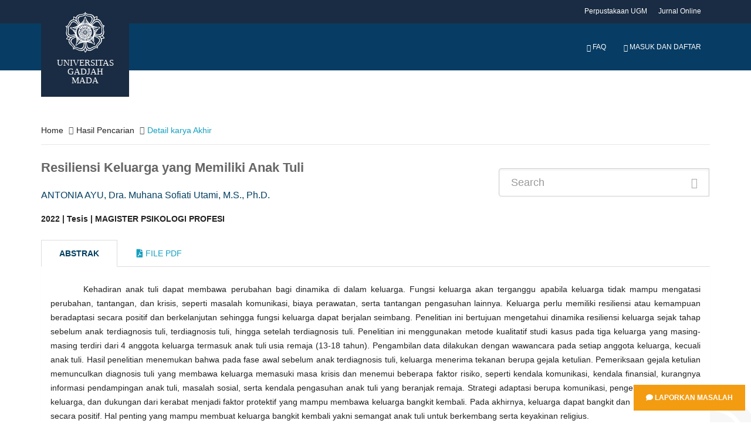

--- FILE ---
content_type: text/html; charset=UTF-8
request_url: http://etd.repository.ugm.ac.id/penelitian/detail/214875
body_size: 7561
content:
<!DOCTYPE html>
<!--[if IE 8]>         <html class="ie8"> <![endif]-->
<!--[if IE 9]>         <html class="ie9 gt-ie8"> <![endif]-->
<!--[if gt IE 9]><!--> 
<html class="gt-ie8 gt-ie9 not-ie"> <!--<![endif]-->
	<head>
				<title>Resiliensi Keluarga yang Memiliki Anak Tuli</title>
		<meta charset="UTF-8">
		<meta name="viewport" content="width=device-width, initial-scale=1, maximum-scale=1, user-scalable=no">
		<meta name="csrf-token" content=""/>
		<meta name="csrf-name" content="ci_csrf_token"/>
		<meta name="csrf-cookie" content="csrf_ugmfw_cookie"/>
		
		<meta name="keywords" content="resiliensi keluarga, kualitatif, keluarga dengan anak tuli, remaja, family resilience, qualitative, family with deaf children, adolescents">
		<meta name="description" content="Kehadiran anak tuli dapat membawa perubahan bagi dinamika di dalam keluarga. Fungsi keluarga akan terganggu apabila keluarga tidak mampu mengatasi perubahan, tantangan, dan krisis, seperti masalah komunikasi, biaya perawatan, serta tantangan pengasuhan lainnya. Keluarga perlu memiliki resiliensi atau kemampuan beradaptasi secara positif dan berkelanjutan sehingga fungsi keluarga dapat berjalan seimbang. Penelitian ini bertujuan mengetahui dinamika resiliensi keluarga sejak tahap sebelum anak terdiagnosis tuli, terdiagnosis tuli, hingga setelah terdiagnosis tuli. Penelitian ini menggunakan metode kualitatif studi kasus pada tiga keluarga yang masing-masing terdiri dari 4 anggota keluarga termasuk anak tuli usia remaja (13-18 tahun). Pengambilan data dilakukan dengan wawancara pada setiap anggota keluarga, kecuali anak tuli. Hasil penelitian menemukan bahwa pada fase awal sebelum anak terdiagnosis tuli, keluarga menerima tekanan berupa gejala ketulian. Pemeriksaan gejala ketulian memunculkan diagnosis tuli yang membawa keluarga memasuki masa krisis dan menemui beberapa faktor risiko, seperti kendala komunikasi, kendala finansial, kurangnya informasi pendampingan anak tuli, masalah sosial, serta kendala pengasuhan anak tuli yang beranjak remaja. Strategi adaptasi berupa komunikasi, pengelolaan emosi, nilai keluarga, dan dukungan dari kerabat menjadi faktor protektif yang mampu membawa keluarga bangkit kembali. Pada akhirnya, keluarga dapat bangkit dan menyesuaikan diri secara positif. Hal penting yang mampu membuat keluarga bangkit kembali yakni semangat anak tuli untuk berkembang serta keyakinan religius.

The presence of a deaf child can bring changes to the dynamics in the family. Family functioning will be disrupted if the family is unable to cope with changes, challenges, and crises, such as communication problems, care costs, and other parenting challenges. The family needs to have resilience or the ability to adapt positively and sustainably so that family functions can run in balance. This study aims to determine the dynamics of family resilience from the stage before the child is diagnosed with deafness, diagnosed with deafness, to after being diagnosed with deafness. This study used a qualitative method of case studies in three families, each consisting of 4 family members including deaf children of adolescent age (13-18 years). Data collection was carried out by observation and interviews on each family member, except deaf children. The results of the study found that in the initial phase before the child was diagnosed with deafness, the family received pressure in the form of deafness symptoms. Examination of deafness symptoms gave rise to a diagnosis of deafness that brought the family into a period of crisis and encountered several risk factors, such as communication constraints, financial constraints, lack of information on mentoring deaf children, social problems, and obstacles to the care of deaf children who are growing up in adolescence. Adaptation strategies in the form of communication, emotional management, family values, and support from relatives are protective factors that are able to bring the family back to life. In the end, the family can rise up and adjust positively. The important thing that can make the family rise again is the spirit of deaf children to develop and religious beliefs.">
        <meta name="citation_title" content="Resiliensi Keluarga yang Memiliki Anak Tuli">
        <meta name="citation_author" content="ANTONIA AYU">
        <!--  <meta name="citation_author" content="Dra. Muhana Sofiati Utami, M.S., Ph.D."> -->
        <meta name="citation_date" content="2022">
        <meta name ="citation_dissertation_institution" content="Universitas Gadjah Mada">
        
        <meta name="DC.title" content="Resiliensi Keluarga yang Memiliki Anak Tuli">
        <meta name="DC.creator" content="ANTONIA AYU">
        <!-- <meta name="DC.creator" content="Dra. Muhana Sofiati Utami, M.S., Ph.D.">  -->
        <meta name="DC.issued" content="2022">
        <meta name="DC.publisher" content="Universitas Gadjah Mada">
        <meta name="DC.description" content="Kehadiran anak tuli dapat membawa perubahan bagi dinamika di dalam keluarga. Fungsi keluarga akan terganggu apabila keluarga tidak mampu mengatasi perubahan, tantangan, dan krisis, seperti masalah komunikasi, biaya perawatan, serta tantangan pengasuhan lainnya. Keluarga perlu memiliki resiliensi atau kemampuan beradaptasi secara positif dan berkelanjutan sehingga fungsi keluarga dapat berjalan seimbang. Penelitian ini bertujuan mengetahui dinamika resiliensi keluarga sejak tahap sebelum anak terdiagnosis tuli, terdiagnosis tuli, hingga setelah terdiagnosis tuli. Penelitian ini menggunakan metode kualitatif studi kasus pada tiga keluarga yang masing-masing terdiri dari 4 anggota keluarga termasuk anak tuli usia remaja (13-18 tahun). Pengambilan data dilakukan dengan wawancara pada setiap anggota keluarga, kecuali anak tuli. Hasil penelitian menemukan bahwa pada fase awal sebelum anak terdiagnosis tuli, keluarga menerima tekanan berupa gejala ketulian. Pemeriksaan gejala ketulian memunculkan diagnosis tuli yang membawa keluarga memasuki masa krisis dan menemui beberapa faktor risiko, seperti kendala komunikasi, kendala finansial, kurangnya informasi pendampingan anak tuli, masalah sosial, serta kendala pengasuhan anak tuli yang beranjak remaja. Strategi adaptasi berupa komunikasi, pengelolaan emosi, nilai keluarga, dan dukungan dari kerabat menjadi faktor protektif yang mampu membawa keluarga bangkit kembali. Pada akhirnya, keluarga dapat bangkit dan menyesuaikan diri secara positif. Hal penting yang mampu membuat keluarga bangkit kembali yakni semangat anak tuli untuk berkembang serta keyakinan religius.

The presence of a deaf child can bring changes to the dynamics in the family. Family functioning will be disrupted if the family is unable to cope with changes, challenges, and crises, such as communication problems, care costs, and other parenting challenges. The family needs to have resilience or the ability to adapt positively and sustainably so that family functions can run in balance. This study aims to determine the dynamics of family resilience from the stage before the child is diagnosed with deafness, diagnosed with deafness, to after being diagnosed with deafness. This study used a qualitative method of case studies in three families, each consisting of 4 family members including deaf children of adolescent age (13-18 years). Data collection was carried out by observation and interviews on each family member, except deaf children. The results of the study found that in the initial phase before the child was diagnosed with deafness, the family received pressure in the form of deafness symptoms. Examination of deafness symptoms gave rise to a diagnosis of deafness that brought the family into a period of crisis and encountered several risk factors, such as communication constraints, financial constraints, lack of information on mentoring deaf children, social problems, and obstacles to the care of deaf children who are growing up in adolescence. Adaptation strategies in the form of communication, emotional management, family values, and support from relatives are protective factors that are able to bring the family back to life. In the end, the family can rise up and adjust positively. The important thing that can make the family rise again is the spirit of deaf children to develop and religious beliefs.">
        
<!-- 		<link href="https://fonts.googleapis.com/css?family=Lora:400,400i,700|Montserrat:400,700|Open+Sans:400,400i,700,700i" rel="stylesheet"> -->
		<link rel="stylesheet" type="text/css" href="https://etd.repository.ugm.ac.id//ugmfw-assets/ugm-html/assets/css/style.css">
		<link rel="stylesheet" type="text/css" href="https://cdn.datatables.net/responsive/2.2.3/css/responsive.dataTables.min.css">
		<link rel="stylesheet" type="text/css" href="https://cdn.datatables.net/1.10.19/css/dataTables.bootstrap.min.css">
		<link rel="stylesheet" href="https://use.fontawesome.com/releases/v5.3.1/css/all.css" integrity="sha384-mzrmE5qonljUremFsqc01SB46JvROS7bZs3IO2EmfFsd15uHvIt+Y8vEf7N7fWAU" crossorigin="anonymous">
		<link rel="shortcut icon" type='image/x-icon' href="https://etd.repository.ugm.ac.id//ugmfw-assets/ugm-html/assets/images/ugm_favicon.png">
		<link href="https://cdnjs.cloudflare.com/ajax/libs/select2/4.0.6-rc.0/css/select2.min.css" rel="stylesheet" />
		<!-- custom css -->
			</head>
	<body>
		<div style="position:fixed; bottom:10px; right:0px;padding:10px;z-index:10000">
    	<a href="http://ugm.id/172" target="_blank" class="btn btn-warning"><i class="fa fa-comment"></i> Laporkan Masalah</a>
	</div>
		<header id="header" class="header-fancy">
			
			<!-- <header id="header"> -->
<nav class="navbar navbar-default topbar">
    <div class="container">
        <div class="header-nav">
            <button class="nav-more"><i class="ion ion-android-more-vertical"></i></button>
            <ul class="nav navbar-nav">
                <li><a href="http://lib.ugm.ac.id/" target="_blank">Perpustakaan UGM</a></li>
                <li><a href="http://ezproxy.ugm.ac.id/" target="_blank">Jurnal Online</a></li>
<!--                 <li><a href="http://ezproxy.ugm.ac.id/" target="_blank">Discovery Search</a></li> -->
            </ul>
        </div>
    </div>
</nav>
<div class="container">
    <div class="navbar-header">
        <a href="https://etd.repository.ugm.ac.id/" class="navbar-brand">
            <img src="https://etd.repository.ugm.ac.id//ugmfw-assets/ugm-html/assets/images/ugm_header.png" alt="Universitas Gadjah Mada" class="img-responsive">
            <span>Universitas Gadjah Mada</span>
        </a>
        <button type="button" class="navbar-toggle collapsed" data-toggle="collapse" data-target="#navbar" aria-expanded="false" aria-controls="navbar">
        <span class="sr-only">Toggle navigation</span>
        <span class="icon-bar"></span>
        <span class="icon-bar"></span>
        <span class="icon-bar"></span>
        </button>
    </div>
    <nav id="navbar" class="navbar navbar-collapse navbar-default collapse">
        <ul class="nav navbar-nav navbar-right">
            <li><a><span id="countdown" class="timer"></span></a></li>
            <li><a href="https://etd.repository.ugm.ac.id/home/faq"><span class="glyphicon glyphicon-question-sign
            "></span> FAQ</a></li>
                            <li><a href="https://etd.repository.ugm.ac.id/signin"><span class="glyphicon glyphicon-user"></span> Masuk dan Daftar</a></li>
                        </ul>
        </ul>
    </nav>
</div>
<!-- <div id="queue"></div> -->

<!--Start Show Session Expire Warning Popup here -->
    <div class="modal fade in" id="session-expire-warning-modal" aria-hidden="true" data-keyboard="false" tabindex="-1" role="dialog" aria-labelledby="myModalLabel">
        <div class="modal-backdrop" role="document">
            <div class="modal-content">

                <div class="modal-header">                 
                    <h4 class="modal-title">Notifikasi Sesi Pemakaian Komputer</h4>
                </div>

                <div class="modal-body">
                    Sesi Pemakaian Komputer Anda Segera Berakhir 5 Menit Lagi Secara System, Segera Persiapkan Anda.  Terima Kasih.
                </div>

                <div class="modal-footer">
                    <button id="btnSessionExpiredCancelled" type="button" class="btn btn-default" data-dismiss="modal"
                    style="padding: 6px 12px; margin-bottom: 0; font-size: 14px; font-weight: normal; border: 1px solid transparent;
                    border-radius: 4px; background-color: #428bca; color: #FFF;">OK Mengerti</button>
                </div>

            </div>

        </div>

    </div>
    <!--End Show Session Expire Warning Popup here -->

<!--InSystem Antrian  Javascript Code Akses Private IP-->
<!-- <div class="modal fade bs-example-modal-lg" id="modal-inactive" tabindex="-1" role="dialog" aria-labelledby="myModalLabelEmail"> -->
<!--     <div class="modal-dialog modal-lg" role="document"> -->
<!--         <div class="modal-content"> -->
<!--             <div class="modal-header"> -->
<!--                 <button type="button" class="close" data-dismiss="modal" aria-label="Close"><span aria-hidden="true">&times;</span></button> -->
<!--                 <h4 class="modal-title" id="myModalLabelEmail">Confirm</h4> -->
<!--             </div> -->
<!--             <div class="modal-body"> -->
<!--                 <div class="container-fluid"> -->
<!--                     <h2>Apakah Anda Masih Disitu?</h2> -->
<!--                 </div> -->
<!--             </div> -->
<!--             <div class="modal-footer"> -->
<!--                 <button type="button" class="btn btn-primary" data-dismiss="modal">ClickMe</button> -->
<!--             </div> -->
<!--         </div> -->
<!--     </div> -->
<!-- </div> -->
<style>
.modal-header {
    background-color: #003D62;
    color: #fff;
}
</style>

		</header>
		<!-- content start here -->
		<div id="body">
			<style> 
	.title{
		font-size:22px;
		font-weight:bold;
		color:#666
	}
</style>
<section id="newsfeed" class="section-page">
    <div class="container">
        <ul class="breadcrumb">
            <li><a href="https://etd.repository.ugm.ac.id/home">Home</a></li> 
            <li><a href="#" onclick="history.back()">Hasil Pencarian</a></li>
            <li class="active">Detail karya Akhir</li>
        </ul>
        <div class="row">
            <div class="col-lg-8">
                 
                <p class="title">
                Resiliensi Keluarga yang Memiliki Anak Tuli                </p>
                
                <p class="penulis">ANTONIA AYU, Dra. Muhana Sofiati Utami, M.S., Ph.D.</p>
                <strong class="detail-karya-akhir">2022 | Tesis | MAGISTER PSIKOLOGI PROFESI</strong>
            </div>
            
            <div class="col-lg-4">
                
                    <form class="form-inline" method="post" action="https://etd.repository.ugm.ac.id/home/pencarian" class="form-horizontal xhr dest_subcontent-element" autocomplete='off'>
                    <div class="input-group input-group-lg" style="width:100%; margin-top: 20px;">
                        <input type="text" name="keyword" class="form-control" placeholder="Search">
                        <span class="input-group-btn">
                            <button class="btn btn-primary" type="button"><i class="glyphicon glyphicon-search"></i> </button>
                        </span>
                    </div>
                </form>
                
            </div>
        </div>        
        <br>
        <div class="row opac-tab">
            <div class="col-lg-12">
            
                <div>
                    <!-- Nav tabs -->
                    <ul class="nav nav-tabs" role="tablist">
                        <li role="presentation" class="active">
                            <a href="#abstrak" aria-controls="home" role="tab" data-toggle="tab">Abstrak</a>
                        </li>
                        <li role="presentation">
                            <a href="#filepdf" aria-controls="profile" role="tab" data-toggle="tab"> <i class="fa fa-file-pdf-o"></i> File Pdf</a>
                        </li>
                    </ul>
                    <!-- Tab panes -->

                    <div class="tab-content">
                        <div role="tabpanel" class="tab-pane active" id="abstrak">
                            <div class="panel">
                                <div class="panel-body">
                                	
                                    <p class="abstrak">
                                    Kehadiran anak tuli dapat membawa perubahan bagi dinamika di dalam keluarga. Fungsi keluarga akan terganggu apabila keluarga tidak mampu mengatasi perubahan, tantangan, dan krisis, seperti masalah komunikasi, biaya perawatan, serta tantangan pengasuhan lainnya. Keluarga perlu memiliki resiliensi atau kemampuan beradaptasi secara positif dan berkelanjutan sehingga fungsi keluarga dapat berjalan seimbang. Penelitian ini bertujuan mengetahui dinamika resiliensi keluarga sejak tahap sebelum anak terdiagnosis tuli, terdiagnosis tuli, hingga setelah terdiagnosis tuli. Penelitian ini menggunakan metode kualitatif studi kasus pada tiga keluarga yang masing-masing terdiri dari 4 anggota keluarga termasuk anak tuli usia remaja (13-18 tahun). Pengambilan data dilakukan dengan wawancara pada setiap anggota keluarga, kecuali anak tuli. Hasil penelitian menemukan bahwa pada fase awal sebelum anak terdiagnosis tuli, keluarga menerima tekanan berupa gejala ketulian. Pemeriksaan gejala ketulian memunculkan diagnosis tuli yang membawa keluarga memasuki masa krisis dan menemui beberapa faktor risiko, seperti kendala komunikasi, kendala finansial, kurangnya informasi pendampingan anak tuli, masalah sosial, serta kendala pengasuhan anak tuli yang beranjak remaja. Strategi adaptasi berupa komunikasi, pengelolaan emosi, nilai keluarga, dan dukungan dari kerabat menjadi faktor protektif yang mampu membawa keluarga bangkit kembali. Pada akhirnya, keluarga dapat bangkit dan menyesuaikan diri secara positif. Hal penting yang mampu membuat keluarga bangkit kembali yakni semangat anak tuli untuk berkembang serta keyakinan religius.                                    </p>
                                    <p class="abstrak"><i>The presence of a deaf child can bring changes to the dynamics in the family. Family functioning will be disrupted if the family is unable to cope with changes, challenges, and crises, such as communication problems, care costs, and other parenting challenges. The family needs to have resilience or the ability to adapt positively and sustainably so that family functions can run in balance. This study aims to determine the dynamics of family resilience from the stage before the child is diagnosed with deafness, diagnosed with deafness, to after being diagnosed with deafness. This study used a qualitative method of case studies in three families, each consisting of 4 family members including deaf children of adolescent age (13-18 years). Data collection was carried out by observation and interviews on each family member, except deaf children. The results of the study found that in the initial phase before the child was diagnosed with deafness, the family received pressure in the form of deafness symptoms. Examination of deafness symptoms gave rise to a diagnosis of deafness that brought the family into a period of crisis and encountered several risk factors, such as communication constraints, financial constraints, lack of information on mentoring deaf children, social problems, and obstacles to the care of deaf children who are growing up in adolescence. Adaptation strategies in the form of communication, emotional management, family values, and support from relatives are protective factors that are able to bring the family back to life. In the end, the family can rise up and adjust positively. The important thing that can make the family rise again is the spirit of deaf children to develop and religious beliefs.</i></p>
                                    
                                    <p class="keyword">
					                    <strong><i>Kata Kunci : resiliensi keluarga, kualitatif, keluarga dengan anak tuli, remaja, family resilience, qualitative, family with deaf children, adolescents</i></strong>
					                </p>
                                </div>
                            </div>
                        </div>
                          
                        <div role="tabpanel" class="tab-pane" id="filepdf">
                            <div class="panel">
                            <div class="panel-body">    
                             <div class="col-lg-12">
                             
                            </div>
                            <ol class="category">
                                                        <!-- IDE.Yarray(4) {
  [0]=>
  array(10) {
    ["rank"]=>
    NULL
    ["FILE_ID"]=>
    string(7) "1083664"
    ["FILE_PEN_ID"]=>
    string(6) "214875"
    ["FILE_NAME"]=>
    string(27) "S2-2022-434036-abstract.pdf"
    ["FILE_DIR"]=>
    string(22) "/potongan/2022/434036/"
    ["FILE_STATUS_ID"]=>
    string(1) "1"
    ["FILE_STATUS_NAME"]=>
    string(4) "Baik"
    ["FILE_TYPE_ID"]=>
    string(1) "2"
    ["FILE_TYPE_NAME"]=>
    string(11) "Bab/ Bagian"
    ["JENIS_AKSES"]=>
    string(1) "2"
  }
  [1]=>
  array(10) {
    ["rank"]=>
    NULL
    ["FILE_ID"]=>
    string(7) "1083668"
    ["FILE_PEN_ID"]=>
    string(6) "214875"
    ["FILE_NAME"]=>
    string(31) "S2-2022-434036-bibliography.pdf"
    ["FILE_DIR"]=>
    string(22) "/potongan/2022/434036/"
    ["FILE_STATUS_ID"]=>
    string(1) "1"
    ["FILE_STATUS_NAME"]=>
    string(4) "Baik"
    ["FILE_TYPE_ID"]=>
    string(1) "2"
    ["FILE_TYPE_NAME"]=>
    string(11) "Bab/ Bagian"
    ["JENIS_AKSES"]=>
    string(1) "2"
  }
  [2]=>
  array(10) {
    ["rank"]=>
    NULL
    ["FILE_ID"]=>
    string(7) "1083665"
    ["FILE_PEN_ID"]=>
    string(6) "214875"
    ["FILE_NAME"]=>
    string(33) "S2-2022-434036-tableofcontent.pdf"
    ["FILE_DIR"]=>
    string(22) "/potongan/2022/434036/"
    ["FILE_STATUS_ID"]=>
    string(1) "1"
    ["FILE_STATUS_NAME"]=>
    string(4) "Baik"
    ["FILE_TYPE_ID"]=>
    string(1) "2"
    ["FILE_TYPE_NAME"]=>
    string(11) "Bab/ Bagian"
    ["JENIS_AKSES"]=>
    string(1) "2"
  }
  [3]=>
  array(10) {
    ["rank"]=>
    NULL
    ["FILE_ID"]=>
    string(7) "1083663"
    ["FILE_PEN_ID"]=>
    string(6) "214875"
    ["FILE_NAME"]=>
    string(24) "S2-2022-434036-title.pdf"
    ["FILE_DIR"]=>
    string(22) "/potongan/2022/434036/"
    ["FILE_STATUS_ID"]=>
    string(1) "1"
    ["FILE_STATUS_NAME"]=>
    string(4) "Baik"
    ["FILE_TYPE_ID"]=>
    string(1) "2"
    ["FILE_TYPE_NAME"]=>
    string(11) "Bab/ Bagian"
    ["JENIS_AKSES"]=>
    string(1) "2"
  }
}
--><!-- IDE.Y/media/psdistorage//potongan/2022/434036/S2-2022-434036-abstract.pdf--><li>S2-2022-434036-abstract.pdf
                             <a style="text-decoration:none; color:black;" id="view_btn_file_karya1" href="https://etd.repository.ugm.ac.id/ugmfw-assets/pdfjs/web/viewer.html?file=https://etd.repository.ugm.ac.id/home/detail_pencarian_downloadfiles/1083664"
                             class="view_btn"><i class="fa fa-search fa-1.5x" aria-hidden="true"></i>
                             </a>
                        	 &nbsp;	 
                        	 <a target="_blank" href="https://etd.repository.ugm.ac.id/home/detail_pencarian_downloadfiles/1083664"
                             data-download-hahahaha= "Resiliensi Keluarga yang Memiliki Anak Tuli-ANTONIA AYU-2022-S2-2022-434036-abstract.pdf"
                             style=""><i class="fa fa-download fa-1.5x" aria-hidden="true"></i>
                             </a><!-- IDE.Y/media/psdistorage//potongan/2022/434036/S2-2022-434036-bibliography.pdf--><li>S2-2022-434036-bibliography.pdf
                             <a style="text-decoration:none; color:black;" id="view_btn_file_karya2" href="https://etd.repository.ugm.ac.id/ugmfw-assets/pdfjs/web/viewer.html?file=https://etd.repository.ugm.ac.id/home/detail_pencarian_downloadfiles/1083668"
                             class="view_btn"><i class="fa fa-search fa-1.5x" aria-hidden="true"></i>
                             </a>
                        	 &nbsp;	 
                        	 <a target="_blank" href="https://etd.repository.ugm.ac.id/home/detail_pencarian_downloadfiles/1083668"
                             data-download-hahahaha= "Resiliensi Keluarga yang Memiliki Anak Tuli-ANTONIA AYU-2022-S2-2022-434036-bibliography.pdf"
                             style=""><i class="fa fa-download fa-1.5x" aria-hidden="true"></i>
                             </a><!-- IDE.Y/media/psdistorage//potongan/2022/434036/S2-2022-434036-tableofcontent.pdf--><li>S2-2022-434036-tableofcontent.pdf
                             <a style="text-decoration:none; color:black;" id="view_btn_file_karya3" href="https://etd.repository.ugm.ac.id/ugmfw-assets/pdfjs/web/viewer.html?file=https://etd.repository.ugm.ac.id/home/detail_pencarian_downloadfiles/1083665"
                             class="view_btn"><i class="fa fa-search fa-1.5x" aria-hidden="true"></i>
                             </a>
                        	 &nbsp;	 
                        	 <a target="_blank" href="https://etd.repository.ugm.ac.id/home/detail_pencarian_downloadfiles/1083665"
                             data-download-hahahaha= "Resiliensi Keluarga yang Memiliki Anak Tuli-ANTONIA AYU-2022-S2-2022-434036-tableofcontent.pdf"
                             style=""><i class="fa fa-download fa-1.5x" aria-hidden="true"></i>
                             </a><!-- IDE.Y/media/psdistorage//potongan/2022/434036/S2-2022-434036-title.pdf--><li>S2-2022-434036-title.pdf
                             <a style="text-decoration:none; color:black;" id="view_btn_file_karya4" href="https://etd.repository.ugm.ac.id/ugmfw-assets/pdfjs/web/viewer.html?file=https://etd.repository.ugm.ac.id/home/detail_pencarian_downloadfiles/1083663"
                             class="view_btn"><i class="fa fa-search fa-1.5x" aria-hidden="true"></i>
                             </a>
                        	 &nbsp;	 
                        	 <a target="_blank" href="https://etd.repository.ugm.ac.id/home/detail_pencarian_downloadfiles/1083663"
                             data-download-hahahaha= "Resiliensi Keluarga yang Memiliki Anak Tuli-ANTONIA AYU-2022-S2-2022-434036-title.pdf"
                             style=""><i class="fa fa-download fa-1.5x" aria-hidden="true"></i>
                             </a>                                      
                            </ol>
                            
	                          	<div class="col-lg-12">	                             
	                             <iframe id="pdf_reviewer" src="" allowfullscreen webkitallowfullscreen style="border:0px;width:100%;min-height:500px"></iframe>		
	                            </div>                           
                                </div>
                            </div>
                        </div>
                    </div>
                </div>
            </div>
           
             <!-- Side Bar Hiden-->
             <!--
            <div class="col-lg-4">
                <div class="row">
                    <div class="col-lg-6">
                        <img src="https://etd.repository.ugm.ac.id//ugmfw-assets/images/pdf.png" alt="" class="img-rounded img-responsive" width="150" height="150">
                    </div>
                    <div class="col-lg-6 text-center">
                        <h2>Dokumen</h2>
                    </div>
                </div>
                <ul class="list-group">
                    <li class="list-group-item">Cras justo odio</li>
                    <li class="list-group-item">Dapibus ac facilisis in</li>
                    <li class="list-group-item">Morbi leo risus</li>
                    <li class="list-group-item">Porta ac consectetur ac</li>
                    <li class="list-group-item">Vestibulum at eros</li>
                </ul>
            </div>-->
            <!-- Side Bar Hiden-->
            
            
        </div>
    </div>

</section>
<style type="text/css">
.opac-content {
margin-top: 40px;
}
.opac-content p {
font-size: 18px;
}
p.penulis {
font-size: 16px;
color: #003E61;
}
p.keyword {
font-size: 14px;
}
.abstrak {
margin-top: 30px;

}
p.abstrak {
text-indent: 4em;
text-align: justify;
margin-top: 10px;
}
}
.nav-tabs > li.active > a, .nav-tabs > li.active > a:hover, .nav-tabs > li.active > a:focus{
color: #073C64;
font-weight: bold;
}
.nav-tabs > li.active > a{
color: #003E61;
font-weight: bold;
}
</style>
<script type="text/javascript" src="https://etd.repository.ugm.ac.id/ugmfw-assets/opac_home/jquery.min.js"></script>
<script src="https://etd.repository.ugm.ac.id/ugmfw-assets/pdfjs/pdf.worker.js"></script>
<script>
$('[data-toggle="tabajax"]').click(function(e) {
    var $this = $(this),
        loadurl = $this.attr('href'),
        targ = $this.attr('data-target');

    $.get(loadurl, function(data) {
        $(targ).html(data);
    });

    $this.tab('show');
    return false;
});
</script>
<!--menampilkan  pdf file By Dedy P FISIPOL UGM -->
<script>
    $(document).ready(function(){
    	$("#pdf_reviewer").css('min-height','0px');
    	$("#pdf_reviewer").css('height','0px'); 
        $('.view_btn').click(function(e){
        	$("#pdf_reviewer").css('min-height','800px');                 	
        	$("#pdf_reviewer").prop('src',$(this).attr('href'));        	
        	return false;
        });
        
        $(document.head).append('<meta name="keywords" content="resiliensi keluarga, kualitatif, keluarga dengan anak tuli, remaja, family resilience, qualitative, family with deaf children, adolescents">')
        $(document.head).append('<meta name="citation_title" content="Resiliensi Keluarga yang Memiliki Anak Tuli">')
        $(document.head).append('<meta name="citation_author" content="ANTONIA AYU">')
        $(document.head).append('<meta name="citation_date" content="2022">')
        $(document.head).append('<meta name="citation_dissertation_institution" content="Universitas Gadjah Mada">')
        $(document.head).append('<meta name="DC.title" content="Resiliensi Keluarga yang Memiliki Anak Tuli">')
        $(document.head).append('<meta name="DC.creator" content="ANTONIA AYU">')
        $(document.head).append('<meta name="DC.issued" content="2022">')
        $(document.head).append('<meta name="DC.publisher" content="Universitas Gadjah Mada">')

        console.log(document.head)
});

</script>		</div>
		<footer id="footer">
			<div class="footer-body">
				<div class="container">
					<div class="row">
						<div class="col-md-4 col-sm-5 footer-brand-wrapper">
							<a href="#" class="footer-brand"><img src="https://etd.repository.ugm.ac.id//ugmfw-assets/ugm-html/assets/images/ugm_footer.png" alt="Universitas Gadjah Mada"></a>
							<address>
								<strong>Perpustakaan Universitas Gadjah Mada</strong><br>
								Bulaksumur, Kotak POS 16, Yogyakarta, 55281<br>
								<span class="glyphicon glyphicon-earphone"></span> Telepon: <a href="#">(0274) 513163, 6492641, 6492642, 6492643, 6492632, 6492633, 6492155</a><br>
								<span class="fa fa-fax"></span> Faks: <a href="tel:+62-274-513163">(0274) 513163</a><br>
								<span class="glyphicon glyphicon-envelope"></span> E-mail: <a href="emailto:info@ugm.ac.id"> library@ugm.ac.id</a>
							</address>
						</div>
						<div class="col-md-8 col-sm-7 footer-menu-wrapper">
							<div class="row">
								<div class="col-md-4 col-sm-6 widget">
									<div class="widget-header">
										<h3 class="widget-title">LAYANAN</h3>
									</div>
									<div class="menu-footer">
										<ul class="menu">
											<li><a href="http://lib.ugm.ac.id/ind/?page_id=22">Jam Pelayanan</a></li>
											<li><a href="http://lib.ugm.ac.id/ind/?page_id=36">Keanggotaan</a></li>
											<li><a href="http://lib.ugm.ac.id/ind/?page_id=32">Sirkulasi</a></li>
											<li><a href="http://lib.ugm.ac.id/ind/?page_id=82">Layanan Referensi dan Terbitan Berkala</a></li>
											<li><a href="http://lib.ugm.ac.id/ind/?page_id=94">Layanan Academic Resources Center (ETD & KKI)</a></li>
											<li><a href="http://lib.ugm.ac.id/ind/?page_id=97">Koleksi Hatta dan Koleksi Langka</a></li>
											<li><a href="http://lib.ugm.ac.id/ind/?page_id=102">Windows of the World</a></li>
										</ul>
									</div>
								</div>
								<div class="col-md-4 col-sm-6 widget">
									<div class="widget-header">
										<h3 class="widget-title">E-Resources</h3>
									</div>
									<div class="menu-footer">
										<ul class="menu">
											<li><a href="http://lib.ugm.ac.id/ind/?page_id=185">Sumber Internal</a></li>
											<li><a href="http://lib.ugm.ac.id/ind/?page_id=109">Katalog Jurnal Online Terpadu</a></li>
											<li><a href="http://lib.ugm.ac.id/ind/?page_id=194">Database, Jurnal, dan Buku Elektronik Online</a></li>
											<li><a href="http://lib.ugm.ac.id/ind/?page_id=199">Buku Elektronik</a></li>
											<li><a href="http://lib.ugm.ac.id/ind/?page_id=206">Trial Akses</a></li>
										</ul>
									</div>
								</div>
								<div class="col-md-4 col-sm-6 widget">
									<div class="widget-header">
										<h3 class="widget-title">Quick Access</h3>
									</div>
									<div class="menu-footer">
										<ul class="menu">
											<li><a href="https://unggah.etd.ugm.ac.id/">Unggah Mandiri UGM</a></li>
											<li><a href="https://aimos.ugm.ac.id/">AIMOS</a></li>
											<li><a href="http://lib.ugm.ac.id/ind/?page_id=1498">Akses E-Journal</a></li>
											<li><a href="http://lib.ugm.ac.id/ind/?page_id=248">Skripsi, Tesis, dan Disertasi</a></li>
											<li><a href="https://jurnal.ugm.ac.id/">Jurnal Online UGM</a></li>
											<li><a href="http://i-lib.ugm.ac.id/">Back Issue Jurnal UGM</a></li>
											<li><a href="http://langka.lib.ugm.ac.id/">Koleksi Langka</a></li>
											<li><a href="http://lib.ugm.ac.id/ind/?page_id=257">Katalog Online</a></li>
											<li><a href="http://repository.ugm.ac.id/">Repository UGM</a></li>
										</ul>
									</div>
								</div>
							</div>
						</div>
					</div>
				</div>
			</div>
			<div class="footer-copyright">
				<div class="container">
					<div class="row">
						<div class="col-md-3 col-sm-4"><p class="copyright">&copy; 2018 Universitas Gadjah Mada</p></div>
						<div class="col-md-9 col-sm-8">
							<p class="site-menu text-right">
								<a href="#">Aturan Penggunaan</a>
								<a href="#">Peta Situs</a>
								<a href="#">Kontak</a>
							</p>
						</div>
					</div>
				</div>
			</div>
		</footer>
		<div id="switcher"></div>
		<script type="text/javascript" src="https://code.jquery.com/jquery-3.3.1.js"></script>
		<script type="text/javascript" src="https://etd.repository.ugm.ac.id//ugmfw-assets/ugm-html/assets/js/bootstrap.min.js"></script>
		<script type="text/javascript" src="https://etd.repository.ugm.ac.id//ugmfw-assets/ugm-html/assets/js/slick.min.js"></script>
		<script type="text/javascript" src="https://etd.repository.ugm.ac.id//ugmfw-assets/ugm-html/assets/js/jquery.pin.min.js"></script>
		<script type="text/javascript" src="https://etd.repository.ugm.ac.id//ugmfw-assets/ugm-html/assets/js/jquery.nav.js"></script>
		<script type="text/javascript" src="https://etd.repository.ugm.ac.id//ugmfw-assets/ugm-html/assets/js/jquery.matchHeight-min.js"></script>
		<script type="text/javascript" src="https://etd.repository.ugm.ac.id//ugmfw-assets/ugm-html/assets/js/apps.js"></script>
		<script type="text/javascript" src="https://cdn.datatables.net/1.10.19/js/jquery.dataTables.min.js"></script>
		<script type="text/javascript" src="https://cdn.datatables.net/1.10.19/js/dataTables.bootstrap.min.js"></script>
		
		<script src="https://cdnjs.cloudflare.com/ajax/libs/select2/4.0.6-rc.0/js/select2.min.js"></script>
		<!-- custom js -->
				<div id="fb-root"></div>
		<script>(function(d, s, id) {
		var js, fjs = d.getElementsByTagName(s)[0];
		if (d.getElementById(id)) return;
		js = d.createElement(s); js.id = id;
		js.src = "//connect.facebook.net/id_ID/sdk.js#xfbml=1&version=v2.8";
		fjs.parentNode.insertBefore(js, fjs);
		}(document, 'script', 'facebook-jssdk'));</script>
		<script type="text/javascript">
			// rename myToken as you like
		    window.ugmfw_csrf =  {"csrfToken":null};
		</script>
		<!-- Global site tag (gtag.js) - Google Analytics -->
		<script async src="https://www.googletagmanager.com/gtag/js?id=UA-19343927-13"></script>
		<script>
		  window.dataLayer = window.dataLayer || [];
		  function gtag(){dataLayer.push(arguments);}
		  gtag('js', new Date());
		
		  gtag('config', 'UA-19343927-13');
		</script>
				    

	</body>
</html>